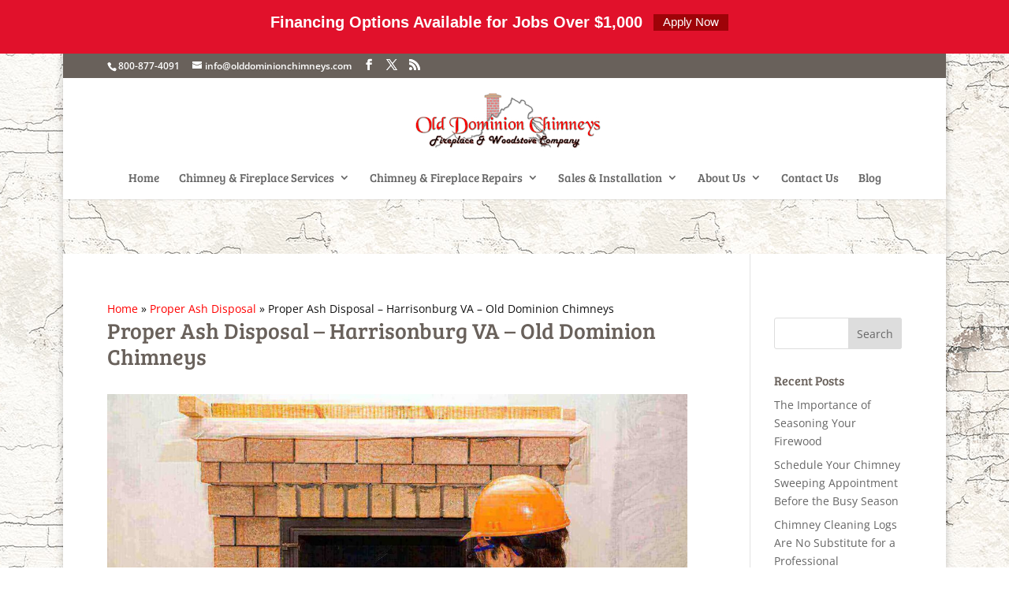

--- FILE ---
content_type: text/css; charset=utf-8
request_url: https://www.olddominionchimneys.com/wp-content/themes/old-dominion/style.css?ver=4.27.5
body_size: 561
content:
/*
Theme Name:     Old Dominion
Description:    Designed by Alex Gilland/Spark Marketer for Old Dominion Chimney. Custom child theme based on Divi theme by Elegant Themes.
Author:         Spark Marketer
Template:       Divi

(optional values you can add: Theme URI, Author URI, Version, License, License URI, Tags, Text Domain)
*/

h1, h2, h3, h4, h5, h6, h1 a, h2 a, h3 a, h4 a, h5 a, h6 a {
    font-weight: 400;
}

#top-menu li a {
    font-weight: 400;
}
.et_pb_gutters4 .footer-widget {
    margin: 0 8% 5% 0;
}

.et_pb_gutters4.et_pb_footer_columns4 .footer-widget .fwidget {
    margin-bottom: 10%;
}

sup {
    bottom: .6em;
    font-size: 12px;
}

.et_pb_image.et_pb_has_overlay a.et_pb_lightbox_image {
    display: inline;
}
/*topbar*/
div#tpbr_topbar {
    /*background: #FD6D0D !important;*/
    max-height: 68px;
    padding: 5px 20px 50px !important;
    z-index: 999999 !important;
}

#tpbr_box {
    line-height: 20px !important;
}

#tpbr_box p {
    display: inline-block;
    padding: 8px 0px 10px !important;
    margin: 0px !important;
    font-size: 20px;
    font-weight: bold;
    vertical-align: middle;
    line-height: 20px;
}

#tpbr_box p span {font-size: 16px; font-style: italic;}


div#tpbr_topbar a#tpbr_calltoaction {
    background: #9e0308 !important;
    border-radius: 0px !important;
}
div#tpbr_topbar a#tpbr_calltoaction:hover {opacity: 0.85;}

.topbar-active #page-container {
	padding-top: 254px !important;
}
.topbar-active #main-header {
	top: 99px !important;
}
.topbar-active #top-header {
	top: 68px !important;
}


.logged-in.topbar-active #page-container {
	padding-top: 185px !important;
}
.logged-in.topbar-active #main-header {
	top: 130px !important;
}

.logged-in.topbar-active #top-header {
	top: 100px !important;
}

@media only screen and (max-width: 767px) {
	.logged-in.topbar-active #top-header {top: 113px !important;}
	.logged-in.topbar-active #main-header {top: 143px !important;}
}

@media only screen and (max-width: 485px) {
	div#tpbr_topbar {
		padding: 4px 20px 6px !important;
		max-height: 90px;
	}
	div#tpbr_topbar p {
		padding: 5px 0 3px !important;
		font-size: 16px;
	}
	div#tpbr_topbar p span {
		font-size: 14px;
	}
	.logged-in.topbar-active #main-header {top: 173px !important;}
	.logged-in.topbar-active #top-header {top: 136px !important;}
}
@media only screen and (max-width: 422px) {
	.topbar-active #page-container {padding-top: 275px !important;}
	.topbar-active #top-header {top: 90px !important;}
	.topbar-active #main-header {top: 121px !important;}
}
